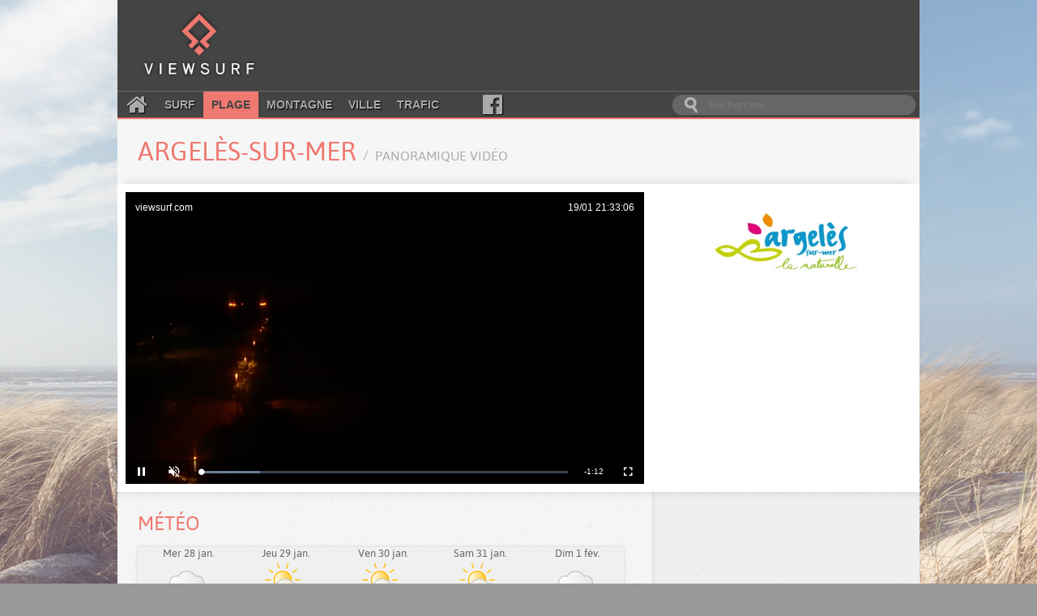

--- FILE ---
content_type: text/html; charset=utf-8
request_url: https://www.google.com/recaptcha/api2/aframe
body_size: 261
content:
<!DOCTYPE HTML><html><head><meta http-equiv="content-type" content="text/html; charset=UTF-8"></head><body><script nonce="Z1NmpmS9Zb9kMViBXZDQVw">/** Anti-fraud and anti-abuse applications only. See google.com/recaptcha */ try{var clients={'sodar':'https://pagead2.googlesyndication.com/pagead/sodar?'};window.addEventListener("message",function(a){try{if(a.source===window.parent){var b=JSON.parse(a.data);var c=clients[b['id']];if(c){var d=document.createElement('img');d.src=c+b['params']+'&rc='+(localStorage.getItem("rc::a")?sessionStorage.getItem("rc::b"):"");window.document.body.appendChild(d);sessionStorage.setItem("rc::e",parseInt(sessionStorage.getItem("rc::e")||0)+1);localStorage.setItem("rc::h",'1769592053524');}}}catch(b){}});window.parent.postMessage("_grecaptcha_ready", "*");}catch(b){}</script></body></html>